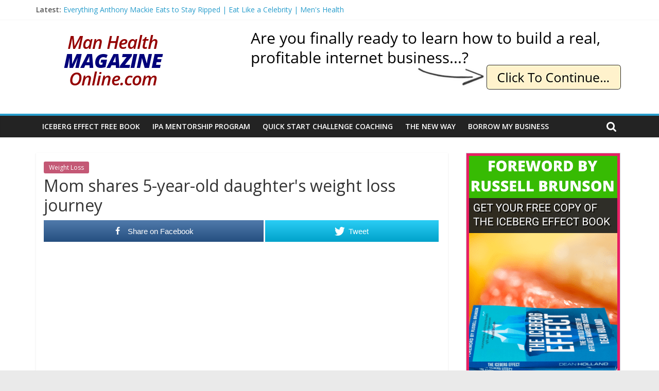

--- FILE ---
content_type: text/html; charset=UTF-8
request_url: https://man-health-magazine-online.com/weight-loss/mom-shares-5-year-old-daughters-weight-loss-journey/
body_size: 14904
content:
<!DOCTYPE html>
<html lang="en-US">
<head>
<meta charset="UTF-8" />
<meta name="viewport" content="width=device-width, initial-scale=1">
<link rel="profile" href="http://gmpg.org/xfn/11" />
<title>Mom shares 5-year-old daughter&#039;s weight loss journey &#8211; Man-Health-Magazine-Online.com</title>
<meta name='robots' content='max-image-preview:large' />
<style>img:is([sizes="auto" i], [sizes^="auto," i]) { contain-intrinsic-size: 3000px 1500px }</style>
<!-- Open Graph Meta Tags generated by MashShare 4.0.47 - https://mashshare.net -->
<meta property="og:type" content="article" /> 
<meta property="og:title" content="Mom shares 5-year-old daughter's weight loss journey" />
<meta property="og:description" content="Marla Frazer is sharing how she helped her 5-year-old daughter improve her health and lower her weight. Dr. Allen Browne a pediatric weight management physician explains even for children obesity is a chronic, insurable disease" />
<meta property="og:image" content="https://man-health-magazine-online.com/wp-content/uploads/2020/07/Mom-shares-5-year-old-daughter39s-weight-loss-journey.jpg" />
<meta property="og:url" content="https://man-health-magazine-online.com/weight-loss/mom-shares-5-year-old-daughters-weight-loss-journey/" />
<meta property="og:site_name" content="Man-Health-Magazine-Online.com" />
<meta property="article:publisher" content="https://www.facebook.com/nathanpraed" />
<meta property="article:published_time" content="2020-07-01T11:45:13+01:00" />
<meta property="article:modified_time" content="2020-07-01T11:45:13+01:00" />
<meta property="og:updated_time" content="2020-07-01T11:45:13+01:00" />
<!-- Open Graph Meta Tags generated by MashShare 4.0.47 - https://www.mashshare.net -->
<!-- Twitter Card generated by MashShare 4.0.47 - https://www.mashshare.net -->
<meta property="og:image:width" content="480" />
<meta property="og:image:height" content="360" />
<meta name="twitter:card" content="summary_large_image">
<meta name="twitter:title" content="Mom shares 5-year-old daughter's weight loss journey">
<meta name="twitter:description" content="Marla Frazer is sharing how she helped her 5-year-old daughter improve her health and lower her weight. Dr. Allen Browne a pediatric weight management physician explains even for children obesity is a chronic, insurable disease">
<meta name="twitter:image" content="https://man-health-magazine-online.com/wp-content/uploads/2020/07/Mom-shares-5-year-old-daughter39s-weight-loss-journey.jpg">
<meta name="twitter:site" content="@nathanpraed">
<meta name="twitter:creator" content="@nathanpraed">
<!-- Twitter Card generated by MashShare 4.0.47 - https://www.mashshare.net -->
<link rel='dns-prefetch' href='//fonts.googleapis.com' />
<link rel="alternate" type="application/rss+xml" title="Man-Health-Magazine-Online.com &raquo; Feed" href="https://man-health-magazine-online.com/feed/" />
<link rel="alternate" type="application/rss+xml" title="Man-Health-Magazine-Online.com &raquo; Comments Feed" href="https://man-health-magazine-online.com/comments/feed/" />
<!-- man-health-magazine-online.com is managing ads with Advanced Ads 2.0.11 – https://wpadvancedads.com/ --><script data-wpfc-render="false" id="healt-ready">
window.advanced_ads_ready=function(e,a){a=a||"complete";var d=function(e){return"interactive"===a?"loading"!==e:"complete"===e};d(document.readyState)?e():document.addEventListener("readystatechange",(function(a){d(a.target.readyState)&&e()}),{once:"interactive"===a})},window.advanced_ads_ready_queue=window.advanced_ads_ready_queue||[];		</script>
<!-- <link rel='stylesheet' id='wp-block-library-css' href='https://man-health-magazine-online.com/wp-includes/css/dist/block-library/style.min.css?ver=6.8.2' type='text/css' media='all' /> -->
<link rel="stylesheet" type="text/css" href="//man-health-magazine-online.com/wp-content/cache/wpfc-minified/q5o3iyh9/fqqjc.css" media="all"/>
<style id='wp-block-library-theme-inline-css' type='text/css'>
.wp-block-audio :where(figcaption){color:#555;font-size:13px;text-align:center}.is-dark-theme .wp-block-audio :where(figcaption){color:#ffffffa6}.wp-block-audio{margin:0 0 1em}.wp-block-code{border:1px solid #ccc;border-radius:4px;font-family:Menlo,Consolas,monaco,monospace;padding:.8em 1em}.wp-block-embed :where(figcaption){color:#555;font-size:13px;text-align:center}.is-dark-theme .wp-block-embed :where(figcaption){color:#ffffffa6}.wp-block-embed{margin:0 0 1em}.blocks-gallery-caption{color:#555;font-size:13px;text-align:center}.is-dark-theme .blocks-gallery-caption{color:#ffffffa6}:root :where(.wp-block-image figcaption){color:#555;font-size:13px;text-align:center}.is-dark-theme :root :where(.wp-block-image figcaption){color:#ffffffa6}.wp-block-image{margin:0 0 1em}.wp-block-pullquote{border-bottom:4px solid;border-top:4px solid;color:currentColor;margin-bottom:1.75em}.wp-block-pullquote cite,.wp-block-pullquote footer,.wp-block-pullquote__citation{color:currentColor;font-size:.8125em;font-style:normal;text-transform:uppercase}.wp-block-quote{border-left:.25em solid;margin:0 0 1.75em;padding-left:1em}.wp-block-quote cite,.wp-block-quote footer{color:currentColor;font-size:.8125em;font-style:normal;position:relative}.wp-block-quote:where(.has-text-align-right){border-left:none;border-right:.25em solid;padding-left:0;padding-right:1em}.wp-block-quote:where(.has-text-align-center){border:none;padding-left:0}.wp-block-quote.is-large,.wp-block-quote.is-style-large,.wp-block-quote:where(.is-style-plain){border:none}.wp-block-search .wp-block-search__label{font-weight:700}.wp-block-search__button{border:1px solid #ccc;padding:.375em .625em}:where(.wp-block-group.has-background){padding:1.25em 2.375em}.wp-block-separator.has-css-opacity{opacity:.4}.wp-block-separator{border:none;border-bottom:2px solid;margin-left:auto;margin-right:auto}.wp-block-separator.has-alpha-channel-opacity{opacity:1}.wp-block-separator:not(.is-style-wide):not(.is-style-dots){width:100px}.wp-block-separator.has-background:not(.is-style-dots){border-bottom:none;height:1px}.wp-block-separator.has-background:not(.is-style-wide):not(.is-style-dots){height:2px}.wp-block-table{margin:0 0 1em}.wp-block-table td,.wp-block-table th{word-break:normal}.wp-block-table :where(figcaption){color:#555;font-size:13px;text-align:center}.is-dark-theme .wp-block-table :where(figcaption){color:#ffffffa6}.wp-block-video :where(figcaption){color:#555;font-size:13px;text-align:center}.is-dark-theme .wp-block-video :where(figcaption){color:#ffffffa6}.wp-block-video{margin:0 0 1em}:root :where(.wp-block-template-part.has-background){margin-bottom:0;margin-top:0;padding:1.25em 2.375em}
</style>
<style id='classic-theme-styles-inline-css' type='text/css'>
/*! This file is auto-generated */
.wp-block-button__link{color:#fff;background-color:#32373c;border-radius:9999px;box-shadow:none;text-decoration:none;padding:calc(.667em + 2px) calc(1.333em + 2px);font-size:1.125em}.wp-block-file__button{background:#32373c;color:#fff;text-decoration:none}
</style>
<style id='global-styles-inline-css' type='text/css'>
:root{--wp--preset--aspect-ratio--square: 1;--wp--preset--aspect-ratio--4-3: 4/3;--wp--preset--aspect-ratio--3-4: 3/4;--wp--preset--aspect-ratio--3-2: 3/2;--wp--preset--aspect-ratio--2-3: 2/3;--wp--preset--aspect-ratio--16-9: 16/9;--wp--preset--aspect-ratio--9-16: 9/16;--wp--preset--color--black: #000000;--wp--preset--color--cyan-bluish-gray: #abb8c3;--wp--preset--color--white: #ffffff;--wp--preset--color--pale-pink: #f78da7;--wp--preset--color--vivid-red: #cf2e2e;--wp--preset--color--luminous-vivid-orange: #ff6900;--wp--preset--color--luminous-vivid-amber: #fcb900;--wp--preset--color--light-green-cyan: #7bdcb5;--wp--preset--color--vivid-green-cyan: #00d084;--wp--preset--color--pale-cyan-blue: #8ed1fc;--wp--preset--color--vivid-cyan-blue: #0693e3;--wp--preset--color--vivid-purple: #9b51e0;--wp--preset--gradient--vivid-cyan-blue-to-vivid-purple: linear-gradient(135deg,rgba(6,147,227,1) 0%,rgb(155,81,224) 100%);--wp--preset--gradient--light-green-cyan-to-vivid-green-cyan: linear-gradient(135deg,rgb(122,220,180) 0%,rgb(0,208,130) 100%);--wp--preset--gradient--luminous-vivid-amber-to-luminous-vivid-orange: linear-gradient(135deg,rgba(252,185,0,1) 0%,rgba(255,105,0,1) 100%);--wp--preset--gradient--luminous-vivid-orange-to-vivid-red: linear-gradient(135deg,rgba(255,105,0,1) 0%,rgb(207,46,46) 100%);--wp--preset--gradient--very-light-gray-to-cyan-bluish-gray: linear-gradient(135deg,rgb(238,238,238) 0%,rgb(169,184,195) 100%);--wp--preset--gradient--cool-to-warm-spectrum: linear-gradient(135deg,rgb(74,234,220) 0%,rgb(151,120,209) 20%,rgb(207,42,186) 40%,rgb(238,44,130) 60%,rgb(251,105,98) 80%,rgb(254,248,76) 100%);--wp--preset--gradient--blush-light-purple: linear-gradient(135deg,rgb(255,206,236) 0%,rgb(152,150,240) 100%);--wp--preset--gradient--blush-bordeaux: linear-gradient(135deg,rgb(254,205,165) 0%,rgb(254,45,45) 50%,rgb(107,0,62) 100%);--wp--preset--gradient--luminous-dusk: linear-gradient(135deg,rgb(255,203,112) 0%,rgb(199,81,192) 50%,rgb(65,88,208) 100%);--wp--preset--gradient--pale-ocean: linear-gradient(135deg,rgb(255,245,203) 0%,rgb(182,227,212) 50%,rgb(51,167,181) 100%);--wp--preset--gradient--electric-grass: linear-gradient(135deg,rgb(202,248,128) 0%,rgb(113,206,126) 100%);--wp--preset--gradient--midnight: linear-gradient(135deg,rgb(2,3,129) 0%,rgb(40,116,252) 100%);--wp--preset--font-size--small: 13px;--wp--preset--font-size--medium: 20px;--wp--preset--font-size--large: 36px;--wp--preset--font-size--x-large: 42px;--wp--preset--spacing--20: 0.44rem;--wp--preset--spacing--30: 0.67rem;--wp--preset--spacing--40: 1rem;--wp--preset--spacing--50: 1.5rem;--wp--preset--spacing--60: 2.25rem;--wp--preset--spacing--70: 3.38rem;--wp--preset--spacing--80: 5.06rem;--wp--preset--shadow--natural: 6px 6px 9px rgba(0, 0, 0, 0.2);--wp--preset--shadow--deep: 12px 12px 50px rgba(0, 0, 0, 0.4);--wp--preset--shadow--sharp: 6px 6px 0px rgba(0, 0, 0, 0.2);--wp--preset--shadow--outlined: 6px 6px 0px -3px rgba(255, 255, 255, 1), 6px 6px rgba(0, 0, 0, 1);--wp--preset--shadow--crisp: 6px 6px 0px rgba(0, 0, 0, 1);}:where(.is-layout-flex){gap: 0.5em;}:where(.is-layout-grid){gap: 0.5em;}body .is-layout-flex{display: flex;}.is-layout-flex{flex-wrap: wrap;align-items: center;}.is-layout-flex > :is(*, div){margin: 0;}body .is-layout-grid{display: grid;}.is-layout-grid > :is(*, div){margin: 0;}:where(.wp-block-columns.is-layout-flex){gap: 2em;}:where(.wp-block-columns.is-layout-grid){gap: 2em;}:where(.wp-block-post-template.is-layout-flex){gap: 1.25em;}:where(.wp-block-post-template.is-layout-grid){gap: 1.25em;}.has-black-color{color: var(--wp--preset--color--black) !important;}.has-cyan-bluish-gray-color{color: var(--wp--preset--color--cyan-bluish-gray) !important;}.has-white-color{color: var(--wp--preset--color--white) !important;}.has-pale-pink-color{color: var(--wp--preset--color--pale-pink) !important;}.has-vivid-red-color{color: var(--wp--preset--color--vivid-red) !important;}.has-luminous-vivid-orange-color{color: var(--wp--preset--color--luminous-vivid-orange) !important;}.has-luminous-vivid-amber-color{color: var(--wp--preset--color--luminous-vivid-amber) !important;}.has-light-green-cyan-color{color: var(--wp--preset--color--light-green-cyan) !important;}.has-vivid-green-cyan-color{color: var(--wp--preset--color--vivid-green-cyan) !important;}.has-pale-cyan-blue-color{color: var(--wp--preset--color--pale-cyan-blue) !important;}.has-vivid-cyan-blue-color{color: var(--wp--preset--color--vivid-cyan-blue) !important;}.has-vivid-purple-color{color: var(--wp--preset--color--vivid-purple) !important;}.has-black-background-color{background-color: var(--wp--preset--color--black) !important;}.has-cyan-bluish-gray-background-color{background-color: var(--wp--preset--color--cyan-bluish-gray) !important;}.has-white-background-color{background-color: var(--wp--preset--color--white) !important;}.has-pale-pink-background-color{background-color: var(--wp--preset--color--pale-pink) !important;}.has-vivid-red-background-color{background-color: var(--wp--preset--color--vivid-red) !important;}.has-luminous-vivid-orange-background-color{background-color: var(--wp--preset--color--luminous-vivid-orange) !important;}.has-luminous-vivid-amber-background-color{background-color: var(--wp--preset--color--luminous-vivid-amber) !important;}.has-light-green-cyan-background-color{background-color: var(--wp--preset--color--light-green-cyan) !important;}.has-vivid-green-cyan-background-color{background-color: var(--wp--preset--color--vivid-green-cyan) !important;}.has-pale-cyan-blue-background-color{background-color: var(--wp--preset--color--pale-cyan-blue) !important;}.has-vivid-cyan-blue-background-color{background-color: var(--wp--preset--color--vivid-cyan-blue) !important;}.has-vivid-purple-background-color{background-color: var(--wp--preset--color--vivid-purple) !important;}.has-black-border-color{border-color: var(--wp--preset--color--black) !important;}.has-cyan-bluish-gray-border-color{border-color: var(--wp--preset--color--cyan-bluish-gray) !important;}.has-white-border-color{border-color: var(--wp--preset--color--white) !important;}.has-pale-pink-border-color{border-color: var(--wp--preset--color--pale-pink) !important;}.has-vivid-red-border-color{border-color: var(--wp--preset--color--vivid-red) !important;}.has-luminous-vivid-orange-border-color{border-color: var(--wp--preset--color--luminous-vivid-orange) !important;}.has-luminous-vivid-amber-border-color{border-color: var(--wp--preset--color--luminous-vivid-amber) !important;}.has-light-green-cyan-border-color{border-color: var(--wp--preset--color--light-green-cyan) !important;}.has-vivid-green-cyan-border-color{border-color: var(--wp--preset--color--vivid-green-cyan) !important;}.has-pale-cyan-blue-border-color{border-color: var(--wp--preset--color--pale-cyan-blue) !important;}.has-vivid-cyan-blue-border-color{border-color: var(--wp--preset--color--vivid-cyan-blue) !important;}.has-vivid-purple-border-color{border-color: var(--wp--preset--color--vivid-purple) !important;}.has-vivid-cyan-blue-to-vivid-purple-gradient-background{background: var(--wp--preset--gradient--vivid-cyan-blue-to-vivid-purple) !important;}.has-light-green-cyan-to-vivid-green-cyan-gradient-background{background: var(--wp--preset--gradient--light-green-cyan-to-vivid-green-cyan) !important;}.has-luminous-vivid-amber-to-luminous-vivid-orange-gradient-background{background: var(--wp--preset--gradient--luminous-vivid-amber-to-luminous-vivid-orange) !important;}.has-luminous-vivid-orange-to-vivid-red-gradient-background{background: var(--wp--preset--gradient--luminous-vivid-orange-to-vivid-red) !important;}.has-very-light-gray-to-cyan-bluish-gray-gradient-background{background: var(--wp--preset--gradient--very-light-gray-to-cyan-bluish-gray) !important;}.has-cool-to-warm-spectrum-gradient-background{background: var(--wp--preset--gradient--cool-to-warm-spectrum) !important;}.has-blush-light-purple-gradient-background{background: var(--wp--preset--gradient--blush-light-purple) !important;}.has-blush-bordeaux-gradient-background{background: var(--wp--preset--gradient--blush-bordeaux) !important;}.has-luminous-dusk-gradient-background{background: var(--wp--preset--gradient--luminous-dusk) !important;}.has-pale-ocean-gradient-background{background: var(--wp--preset--gradient--pale-ocean) !important;}.has-electric-grass-gradient-background{background: var(--wp--preset--gradient--electric-grass) !important;}.has-midnight-gradient-background{background: var(--wp--preset--gradient--midnight) !important;}.has-small-font-size{font-size: var(--wp--preset--font-size--small) !important;}.has-medium-font-size{font-size: var(--wp--preset--font-size--medium) !important;}.has-large-font-size{font-size: var(--wp--preset--font-size--large) !important;}.has-x-large-font-size{font-size: var(--wp--preset--font-size--x-large) !important;}
:where(.wp-block-post-template.is-layout-flex){gap: 1.25em;}:where(.wp-block-post-template.is-layout-grid){gap: 1.25em;}
:where(.wp-block-columns.is-layout-flex){gap: 2em;}:where(.wp-block-columns.is-layout-grid){gap: 2em;}
:root :where(.wp-block-pullquote){font-size: 1.5em;line-height: 1.6;}
</style>
<!-- <link rel='stylesheet' id='mashsb-styles-css' href='https://man-health-magazine-online.com/wp-content/plugins/mashsharer/assets/css/mashsb.min.css?ver=4.0.47' type='text/css' media='all' /> -->
<link rel="stylesheet" type="text/css" href="//man-health-magazine-online.com/wp-content/cache/wpfc-minified/8xuzjar8/fqqjc.css" media="all"/>
<style id='mashsb-styles-inline-css' type='text/css'>
.mashsb-count {color:#cccccc;}.mashsb-buttons a {
background-image: -webkit-linear-gradient(bottom,rgba(0, 0, 0, 0.17) 0%,rgba(255, 255, 255, 0.17) 100%);
background-image: -moz-linear-gradient(bottom,rgba(0, 0, 0, 0.17) 0%,rgba(255, 255, 255, 0.17) 100%);
background-image: linear-gradient(bottom,rgba(0,0,0,.17) 0%,rgba(255,255,255,.17) 100%);}@media only screen and (min-width:568px){.mashsb-buttons a {min-width: 177px;}}
</style>
<!-- <link rel='stylesheet' id='colormag_style-css' href='https://man-health-magazine-online.com/wp-content/themes/colormag/style.css?ver=2.0.8' type='text/css' media='all' /> -->
<!-- <link rel='stylesheet' id='colormag-fontawesome-css' href='https://man-health-magazine-online.com/wp-content/themes/colormag/fontawesome/css/font-awesome.min.css?ver=2.0.8' type='text/css' media='all' /> -->
<link rel="stylesheet" type="text/css" href="//man-health-magazine-online.com/wp-content/cache/wpfc-minified/kz7c4hlv/fqqjc.css" media="all"/>
<link rel='stylesheet' id='colormag_googlefonts-css' href='//fonts.googleapis.com/css?family=Open+Sans%3A400%2C600&#038;ver=2.0.8' type='text/css' media='all' />
<!-- <link rel='stylesheet' id='__EPYT__style-css' href='https://man-health-magazine-online.com/wp-content/plugins/youtube-embed-plus/styles/ytprefs.min.css?ver=14.2.3' type='text/css' media='all' /> -->
<link rel="stylesheet" type="text/css" href="//man-health-magazine-online.com/wp-content/cache/wpfc-minified/nm5olra/fqqjc.css" media="all"/>
<style id='__EPYT__style-inline-css' type='text/css'>
.epyt-gallery-thumb {
width: 33.333%;
}
</style>
<script src='//man-health-magazine-online.com/wp-content/cache/wpfc-minified/7nxxksmx/fqqjc.js' type="text/javascript"></script>
<!-- <script type="text/javascript" src="https://man-health-magazine-online.com/wp-includes/js/jquery/jquery.min.js?ver=3.7.1" id="jquery-core-js"></script> -->
<!-- <script type="text/javascript" src="https://man-health-magazine-online.com/wp-includes/js/jquery/jquery-migrate.min.js?ver=3.4.1" id="jquery-migrate-js"></script> -->
<script type="text/javascript" id="mashsb-js-extra">
/* <![CDATA[ */
var mashsb = {"shares":"0","round_shares":"1","animate_shares":"0","dynamic_buttons":"0","share_url":"https:\/\/man-health-magazine-online.com\/weight-loss\/mom-shares-5-year-old-daughters-weight-loss-journey\/","title":"Mom+shares+5-year-old+daughter%26%23039%3Bs+weight+loss+journey","image":"https:\/\/man-health-magazine-online.com\/wp-content\/uploads\/2020\/07\/Mom-shares-5-year-old-daughter39s-weight-loss-journey.jpg","desc":"Marla Frazer is sharing how she helped her 5-year-old daughter improve her health and lower her weight. Dr. Allen Browne a pediatric weight management physician explains even for children obesity is a chronic, insurable disease \u2026","hashtag":"@nathanpraed","subscribe":"content","subscribe_url":"","activestatus":"1","singular":"1","twitter_popup":"1","refresh":"0","nonce":"7cb4568d7c","postid":"914102","servertime":"1756992564","ajaxurl":"https:\/\/man-health-magazine-online.com\/wp-admin\/admin-ajax.php"};
/* ]]> */
</script>
<script src='//man-health-magazine-online.com/wp-content/cache/wpfc-minified/kzaq8k8v/fqqjc.js' type="text/javascript"></script>
<!-- <script type="text/javascript" src="https://man-health-magazine-online.com/wp-content/plugins/mashsharer/assets/js/mashsb.min.js?ver=4.0.47" id="mashsb-js"></script> -->
<!--[if lte IE 8]>
<script type="text/javascript" src="https://man-health-magazine-online.com/wp-content/themes/colormag/js/html5shiv.min.js?ver=2.0.8" id="html5-js"></script>
<![endif]-->
<script type="text/javascript" id="__ytprefs__-js-extra">
/* <![CDATA[ */
var _EPYT_ = {"ajaxurl":"https:\/\/man-health-magazine-online.com\/wp-admin\/admin-ajax.php","security":"92e9161d66","gallery_scrolloffset":"20","eppathtoscripts":"https:\/\/man-health-magazine-online.com\/wp-content\/plugins\/youtube-embed-plus\/scripts\/","eppath":"https:\/\/man-health-magazine-online.com\/wp-content\/plugins\/youtube-embed-plus\/","epresponsiveselector":"[\"iframe.__youtube_prefs__\",\"iframe[src*='youtube.com']\",\"iframe[src*='youtube-nocookie.com']\",\"iframe[data-ep-src*='youtube.com']\",\"iframe[data-ep-src*='youtube-nocookie.com']\",\"iframe[data-ep-gallerysrc*='youtube.com']\"]","epdovol":"1","version":"14.2.3","evselector":"iframe.__youtube_prefs__[src], iframe[src*=\"youtube.com\/embed\/\"], iframe[src*=\"youtube-nocookie.com\/embed\/\"]","ajax_compat":"","maxres_facade":"eager","ytapi_load":"light","pause_others":"","stopMobileBuffer":"1","facade_mode":"","not_live_on_channel":""};
/* ]]> */
</script>
<script src='//man-health-magazine-online.com/wp-content/cache/wpfc-minified/q9t6dqca/fqqjc.js' type="text/javascript"></script>
<!-- <script type="text/javascript" src="https://man-health-magazine-online.com/wp-content/plugins/youtube-embed-plus/scripts/ytprefs.min.js?ver=14.2.3" id="__ytprefs__-js"></script> -->
<link rel="https://api.w.org/" href="https://man-health-magazine-online.com/wp-json/" /><link rel="alternate" title="JSON" type="application/json" href="https://man-health-magazine-online.com/wp-json/wp/v2/posts/914102" /><link rel="EditURI" type="application/rsd+xml" title="RSD" href="https://man-health-magazine-online.com/xmlrpc.php?rsd" />
<meta name="generator" content="WordPress 6.8.2" />
<link rel="canonical" href="https://man-health-magazine-online.com/weight-loss/mom-shares-5-year-old-daughters-weight-loss-journey/" />
<link rel='shortlink' href='https://man-health-magazine-online.com/?p=914102' />
<link rel="alternate" title="oEmbed (JSON)" type="application/json+oembed" href="https://man-health-magazine-online.com/wp-json/oembed/1.0/embed?url=https%3A%2F%2Fman-health-magazine-online.com%2Fweight-loss%2Fmom-shares-5-year-old-daughters-weight-loss-journey%2F" />
<link rel="alternate" title="oEmbed (XML)" type="text/xml+oembed" href="https://man-health-magazine-online.com/wp-json/oembed/1.0/embed?url=https%3A%2F%2Fman-health-magazine-online.com%2Fweight-loss%2Fmom-shares-5-year-old-daughters-weight-loss-journey%2F&#038;format=xml" />
<meta name="google-site-verification" content="P2J_ndJfIw0_KzcZY5jmwExIXO25rgpS9LbVosjsXJ4" />
<meta name="msvalidate.01" content="BE6916271A0A41C8DB78570DAF51694E" />
<meta name="p:domain_verify" content="90737ca9d7163a8b1c980530066ecb25"/>
<!-- Google Analytics Code -->
<script>
(function(i,s,o,g,r,a,m){i['GoogleAnalyticsObject']=r;i[r]=i[r]||function(){
(i[r].q=i[r].q||[]).push(arguments)},i[r].l=1*new Date();a=s.createElement(o),
m=s.getElementsByTagName(o)[0];a.async=1;a.src=g;m.parentNode.insertBefore(a,m)
})(window,document,'script','https://www.google-analytics.com/analytics.js','ga');
ga('create', 'UA-1445344-8', 'auto');
ga('send', 'pageview');
</script>
<!-- End Google Analytics Code -->			<link rel="preload" href="https://man-health-magazine-online.com/wp-content/plugins/wordpress-popup/assets/hustle-ui/fonts/hustle-icons-font.woff2" as="font" type="font/woff2" crossorigin>
<!-- Analytics by WP Statistics - https://wp-statistics.com -->
<style id="hustle-module-1-0-styles" class="hustle-module-styles hustle-module-styles-1">.hustle-ui.module_id_1 .hustle-popup-content {max-width: 800px;} .hustle-ui.module_id_1  {padding-right: 10px;padding-left: 10px;}.hustle-ui.module_id_1  .hustle-popup-content .hustle-info,.hustle-ui.module_id_1  .hustle-popup-content .hustle-optin {padding-top: 10px;padding-bottom: 10px;} .hustle-ui.module_id_1 .hustle-layout {margin: 0px 0px 0px 0px;padding: 0px 0px 0px 0px;border-width: 0px 0px 0px 0px;border-style: solid;border-radius: 0px 0px 0px 0px;overflow: hidden;} .hustle-ui.module_id_1 .hustle-layout .hustle-layout-header {padding: 20px 20px 20px 20px;border-width: 0px 0px 1px 0px;border-style: solid;border-radius: 0px 0px 0px 0px;} .hustle-ui.module_id_1 .hustle-layout .hustle-layout-content {padding: 0px 0px 0px 0px;border-width: 0px 0px 0px 0px;border-style: solid;border-radius: 0px 0px 0px 0px;}.hustle-ui.module_id_1 .hustle-main-wrapper {position: relative;padding:32px 0 0;} .hustle-ui.module_id_1 .hustle-layout .hustle-layout-footer {padding: 1px 20px 20px 20px;border-width: 0px 0px 0px 0px;border-style: solid;border-radius: 0px 0px 0px 0px;}  .hustle-ui.module_id_1 .hustle-layout .hustle-content {margin: 0px 0px 0px 0px;padding: 20px 20px 20px 20px;border-width: 0px 0px 0px 0px;border-style: solid;border-radius: 0px 0px 0px 0px;}.hustle-ui.module_id_1 .hustle-layout .hustle-content .hustle-content-wrap {padding: 20px 0 20px 0;} .hustle-ui.module_id_1 .hustle-layout .hustle-group-content {margin: 0px 0px 0px 0px;padding: 0px 0px 0px 0px;border-width: 0px 0px 0px 0px;border-style: solid;}.hustle-ui.module_id_1 .hustle-layout .hustle-group-content b,.hustle-ui.module_id_1 .hustle-layout .hustle-group-content strong {font-weight: bold;}.hustle-ui.module_id_1 .hustle-layout .hustle-group-content {font-size: 14px;line-height: 1.45em;font-family: Open Sans;}.hustle-ui.module_id_1 .hustle-layout .hustle-group-content p:not([class*="forminator-"]) {margin: 0 0 10px;font: normal 14px/1.45em Open Sans;font-style: normal;letter-spacing: 0px;text-transform: none;text-decoration: none;}.hustle-ui.module_id_1 .hustle-layout .hustle-group-content p:not([class*="forminator-"]):last-child {margin-bottom: 0;}@media screen and (min-width: 783px) {.hustle-ui:not(.hustle-size--small).module_id_1 .hustle-layout .hustle-group-content p:not([class*="forminator-"]) {margin: 0 0 10px;}.hustle-ui:not(.hustle-size--small).module_id_1 .hustle-layout .hustle-group-content p:not([class*="forminator-"]):last-child {margin-bottom: 0;}}.hustle-ui.module_id_1 .hustle-layout .hustle-group-content h1:not([class*="forminator-"]) {margin: 0 0 10px;font: 700 28px/1.4em Open Sans;font-style: normal;letter-spacing: 0px;text-transform: none;text-decoration: none;}.hustle-ui.module_id_1 .hustle-layout .hustle-group-content h1:not([class*="forminator-"]):last-child {margin-bottom: 0;}@media screen and (min-width: 783px) {.hustle-ui:not(.hustle-size--small).module_id_1 .hustle-layout .hustle-group-content h1:not([class*="forminator-"]) {margin: 0 0 10px;}.hustle-ui:not(.hustle-size--small).module_id_1 .hustle-layout .hustle-group-content h1:not([class*="forminator-"]):last-child {margin-bottom: 0;}}.hustle-ui.module_id_1 .hustle-layout .hustle-group-content h2:not([class*="forminator-"]) {margin: 0 0 10px;font-size: 22px;line-height: 1.4em;font-weight: 700;font-style: normal;letter-spacing: 0px;text-transform: none;text-decoration: none;}.hustle-ui.module_id_1 .hustle-layout .hustle-group-content h2:not([class*="forminator-"]):last-child {margin-bottom: 0;}@media screen and (min-width: 783px) {.hustle-ui:not(.hustle-size--small).module_id_1 .hustle-layout .hustle-group-content h2:not([class*="forminator-"]) {margin: 0 0 10px;}.hustle-ui:not(.hustle-size--small).module_id_1 .hustle-layout .hustle-group-content h2:not([class*="forminator-"]):last-child {margin-bottom: 0;}}.hustle-ui.module_id_1 .hustle-layout .hustle-group-content h3:not([class*="forminator-"]) {margin: 0 0 10px;font: 700 18px/1.4em Open Sans;font-style: normal;letter-spacing: 0px;text-transform: none;text-decoration: none;}.hustle-ui.module_id_1 .hustle-layout .hustle-group-content h3:not([class*="forminator-"]):last-child {margin-bottom: 0;}@media screen and (min-width: 783px) {.hustle-ui:not(.hustle-size--small).module_id_1 .hustle-layout .hustle-group-content h3:not([class*="forminator-"]) {margin: 0 0 10px;}.hustle-ui:not(.hustle-size--small).module_id_1 .hustle-layout .hustle-group-content h3:not([class*="forminator-"]):last-child {margin-bottom: 0;}}.hustle-ui.module_id_1 .hustle-layout .hustle-group-content h4:not([class*="forminator-"]) {margin: 0 0 10px;font: 700 16px/1.4em Open Sans;font-style: normal;letter-spacing: 0px;text-transform: none;text-decoration: none;}.hustle-ui.module_id_1 .hustle-layout .hustle-group-content h4:not([class*="forminator-"]):last-child {margin-bottom: 0;}@media screen and (min-width: 783px) {.hustle-ui:not(.hustle-size--small).module_id_1 .hustle-layout .hustle-group-content h4:not([class*="forminator-"]) {margin: 0 0 10px;}.hustle-ui:not(.hustle-size--small).module_id_1 .hustle-layout .hustle-group-content h4:not([class*="forminator-"]):last-child {margin-bottom: 0;}}.hustle-ui.module_id_1 .hustle-layout .hustle-group-content h5:not([class*="forminator-"]) {margin: 0 0 10px;font: 700 14px/1.4em Open Sans;font-style: normal;letter-spacing: 0px;text-transform: none;text-decoration: none;}.hustle-ui.module_id_1 .hustle-layout .hustle-group-content h5:not([class*="forminator-"]):last-child {margin-bottom: 0;}@media screen and (min-width: 783px) {.hustle-ui:not(.hustle-size--small).module_id_1 .hustle-layout .hustle-group-content h5:not([class*="forminator-"]) {margin: 0 0 10px;}.hustle-ui:not(.hustle-size--small).module_id_1 .hustle-layout .hustle-group-content h5:not([class*="forminator-"]):last-child {margin-bottom: 0;}}.hustle-ui.module_id_1 .hustle-layout .hustle-group-content h6:not([class*="forminator-"]) {margin: 0 0 10px;font: 700 12px/1.4em Open Sans;font-style: normal;letter-spacing: 0px;text-transform: uppercase;text-decoration: none;}.hustle-ui.module_id_1 .hustle-layout .hustle-group-content h6:not([class*="forminator-"]):last-child {margin-bottom: 0;}@media screen and (min-width: 783px) {.hustle-ui:not(.hustle-size--small).module_id_1 .hustle-layout .hustle-group-content h6:not([class*="forminator-"]) {margin: 0 0 10px;}.hustle-ui:not(.hustle-size--small).module_id_1 .hustle-layout .hustle-group-content h6:not([class*="forminator-"]):last-child {margin-bottom: 0;}}.hustle-ui.module_id_1 .hustle-layout .hustle-group-content ol:not([class*="forminator-"]),.hustle-ui.module_id_1 .hustle-layout .hustle-group-content ul:not([class*="forminator-"]) {margin: 0 0 10px;}.hustle-ui.module_id_1 .hustle-layout .hustle-group-content ol:not([class*="forminator-"]):last-child,.hustle-ui.module_id_1 .hustle-layout .hustle-group-content ul:not([class*="forminator-"]):last-child {margin-bottom: 0;}.hustle-ui.module_id_1 .hustle-layout .hustle-group-content li:not([class*="forminator-"]) {margin: 0 0 5px;font: normal 14px/1.45em Open Sans;font-style: normal;letter-spacing: 0px;text-transform: none;text-decoration: none;}.hustle-ui.module_id_1 .hustle-layout .hustle-group-content li:not([class*="forminator-"]):last-child {margin-bottom: 0;}@media screen and (min-width: 783px) {.hustle-ui.module_id_1 .hustle-layout .hustle-group-content ol:not([class*="forminator-"]),.hustle-ui.module_id_1 .hustle-layout .hustle-group-content ul:not([class*="forminator-"]) {margin: 0 0 20px;}.hustle-ui.module_id_1 .hustle-layout .hustle-group-content ol:not([class*="forminator-"]):last-child,.hustle-ui.module_id_1 .hustle-layout .hustle-group-content ul:not([class*="forminator-"]):last-child {margin: 0;}}@media screen and (min-width: 783px) {.hustle-ui:not(.hustle-size--small).module_id_1 .hustle-layout .hustle-group-content li:not([class*="forminator-"]) {margin: 0 0 5px;}.hustle-ui:not(.hustle-size--small).module_id_1 .hustle-layout .hustle-group-content li:not([class*="forminator-"]):last-child {margin-bottom: 0;}}.hustle-ui.module_id_1 .hustle-layout .hustle-group-content blockquote {margin-right: 0;margin-left: 0;}.hustle-ui.module_id_1 .hustle-popup-mask {background-color: rgba(51,51,51,0.37);} .hustle-ui.module_id_1 .hustle-layout .hustle-group-content blockquote {border-left-color: #38C5B5;}</style><link rel="icon" href="https://man-health-magazine-online.com/wp-content/uploads/2019/07/Man-Health-Magazine-Icon-100x100.png" sizes="32x32" />
<link rel="icon" href="https://man-health-magazine-online.com/wp-content/uploads/2019/07/Man-Health-Magazine-Icon-250x250.png" sizes="192x192" />
<link rel="apple-touch-icon" href="https://man-health-magazine-online.com/wp-content/uploads/2019/07/Man-Health-Magazine-Icon-250x250.png" />
<meta name="msapplication-TileImage" content="https://man-health-magazine-online.com/wp-content/uploads/2019/07/Man-Health-Magazine-Icon.png" />
<style type="text/css" id="wp-custom-css">
.colormag_entry_meta {display:none !important;}
.below-entry-meta {display:none !important;}
.below-entry.text {display:none !important;}
.more-link {display:none !important;}
.comments-area {display:none !important;}
.aoa_wrap {
z-index: 100;
}
h2 {
font-size: 26px;
line-height: 1.2;
font-weight: normal;
}
h3 {
font-size: 22px;
line-height: 1.2;
font-weight: normal;
}
p {
font-size: 16px;
}
.entry-content li {
line-height: 1.6;
}
.copyright {display:none}
</style>
</head>
<body class="wp-singular post-template-default single single-post postid-914102 single-format-standard custom-background wp-custom-logo wp-embed-responsive wp-theme-colormag right-sidebar wide better-responsive-menu">
<div id="page" class="hfeed site">
<a class="skip-link screen-reader-text" href="#main">Skip to content</a>
<header id="masthead" class="site-header clearfix ">
<div id="header-text-nav-container" class="clearfix">
<div class="news-bar">
<div class="inner-wrap clearfix">
<div class="breaking-news">
<strong class="breaking-news-latest">Latest:</strong>
<ul class="newsticker">
<li>
<a href="https://man-health-magazine-online.com/mens-health/everything-anthony-mackie-eats-to-stay-ripped-eat-like-a-celebrity-mens-health/" title="Everything Anthony Mackie Eats to Stay Ripped | Eat Like a Celebrity | Men&#039;s Health">
Everything Anthony Mackie Eats to Stay Ripped | Eat Like a Celebrity | Men&#39;s Health						</a>
</li>
<li>
<a href="https://man-health-magazine-online.com/mens-health/how-to-style-white-pants-mens-summer-outfit-ideas/" title="How To Style White Pants | Men&#039;s Summer Outfit Ideas">
How To Style White Pants | Men&#39;s Summer Outfit Ideas						</a>
</li>
<li>
<a href="https://man-health-magazine-online.com/superfoods/trying-revive-superfoods-smoothies-9-days-in-a-row/" title="Trying Revive Superfoods Smoothies 9 days in a row!">
Trying Revive Superfoods Smoothies 9 days in a row!						</a>
</li>
<li>
<a href="https://man-health-magazine-online.com/health/healthy-mag-the-deficient-vegan-diet-wrecks-your-brain-wtf/" title="Healthy Mag: The Deficient Vegan Diet Wrecks Your Brain! WTF?!">
Healthy Mag: The Deficient Vegan Diet Wrecks Your Brain! WTF?!						</a>
</li>
<li>
<a href="https://man-health-magazine-online.com/bodybuilding/dennis-james-get-in-the-shape-bodybuilding-motivation-2021/" title="DENNIS JAMES &#8211; GET IN THE SHAPE &#8211; Bodybuilding Motivation 2021">
DENNIS JAMES &#8211; GET IN THE SHAPE &#8211; Bodybuilding Motivation 2021						</a>
</li>
</ul>
</div>
</div>
</div>
<div class="inner-wrap">
<div id="header-text-nav-wrap" class="clearfix">
<div id="header-left-section">
<div id="header-logo-image">
<a href="https://man-health-magazine-online.com/" class="custom-logo-link" rel="home"><img width="300" height="120" src="https://man-health-magazine-online.com/wp-content/uploads/2019/07/cropped-Man-Health-Magazine-Online-Logo.png" class="custom-logo" alt="Man-Health-Magazine-Online.com" decoding="async" srcset="https://man-health-magazine-online.com/wp-content/uploads/2019/07/cropped-Man-Health-Magazine-Online-Logo.png 300w, https://man-health-magazine-online.com/wp-content/uploads/2019/07/cropped-Man-Health-Magazine-Online-Logo-250x100.png 250w" sizes="(max-width: 300px) 100vw, 300px" /></a>						</div><!-- #header-logo-image -->
<div id="header-text" class="screen-reader-text">
<h3 id="site-title">
<a href="https://man-health-magazine-online.com/" title="Man-Health-Magazine-Online.com" rel="home">Man-Health-Magazine-Online.com</a>
</h3>
<p id="site-description">
Men&#039;s Health Magazine Online with Health and Fitness Tips, Advice and Reviews							</p><!-- #site-description -->
</div><!-- #header-text -->
</div><!-- #header-left-section -->
<div id="header-right-section">
<div id="header-right-sidebar" class="clearfix">
<aside class="widget healt-widget clearfix"><div style="margin-left: auto;margin-right: auto;text-align: center;" id="healt-3773232897"><a href="https://man-health-magazine-online.com/iceberg" target="_blank" aria-label="IE Finally Ready"><img fetchpriority="high" decoding="async" src="https://man-health-magazine-online.com/wp-content/uploads/2020/01/IE-Finally-Ready-728x120-1.png" alt="IE Finally Ready"  width="728" height="120"  style="display: inline-block;" /></a></div></aside>						</div>
</div><!-- #header-right-section -->
</div><!-- #header-text-nav-wrap -->
</div><!-- .inner-wrap -->
<nav id="site-navigation" class="main-navigation clearfix" role="navigation">
<div class="inner-wrap clearfix">
<div class="search-random-icons-container">
<div class="top-search-wrap">
<i class="fa fa-search search-top"></i>
<div class="search-form-top">
<form action="https://man-health-magazine-online.com/" class="search-form searchform clearfix" method="get" role="search">
<div class="search-wrap">
<input type="search"
class="s field"
name="s"
value=""
placeholder="Search"
/>
<button class="search-icon" type="submit"></button>
</div>
</form><!-- .searchform -->
</div>
</div>
</div>
<p class="menu-toggle"></p>
<div class="menu-primary-container"><ul id="menu-primary" class="menu"><li id="menu-item-919652" class="menu-item menu-item-type-custom menu-item-object-custom menu-item-919652"><a href="https://man-health-magazine-online.com/freebook">Iceberg Effect Free Book</a></li>
<li id="menu-item-919653" class="menu-item menu-item-type-custom menu-item-object-custom menu-item-919653"><a href="https://man-health-magazine-online.com/mentorship">IPA Mentorship Program</a></li>
<li id="menu-item-919654" class="menu-item menu-item-type-custom menu-item-object-custom menu-item-919654"><a href="https://man-health-magazine-online.com/quickstart">Quick Start Challenge Coaching</a></li>
<li id="menu-item-919655" class="menu-item menu-item-type-custom menu-item-object-custom menu-item-919655"><a href="https://man-health-magazine-online.com/thenewway">The New Way</a></li>
<li id="menu-item-919656" class="menu-item menu-item-type-custom menu-item-object-custom menu-item-919656"><a href="https://man-health-magazine-online.com/borrow">Borrow My Business</a></li>
</ul></div>
</div>
</nav>
</div><!-- #header-text-nav-container -->
</header><!-- #masthead -->
<div id="main" class="clearfix">
<div class="inner-wrap clearfix">
<div id="primary">
<div id="content" class="clearfix">
<article id="post-914102" class="post-914102 post type-post status-publish format-standard has-post-thumbnail hentry category-weight-loss">
<div class="article-content clearfix">
<div class="above-entry-meta"><span class="cat-links"><a href="https://man-health-magazine-online.com/weight-loss/" style="background:#c45875" rel="category tag">Weight Loss</a>&nbsp;</span></div>
<header class="entry-header">
<h1 class="entry-title">
Mom shares 5-year-old daughter&#39;s weight loss journey			</h1>
</header>
<div class="below-entry-meta">
<span class="posted-on"><a href="https://man-health-magazine-online.com/weight-loss/mom-shares-5-year-old-daughters-weight-loss-journey/" title="11:45 am" rel="bookmark"><i class="fa fa-calendar-o"></i> <time class="entry-date published updated" datetime="2020-07-01T11:45:13+01:00">July 1, 2020</time></a></span>
<span class="byline">
<span class="author vcard">
<i class="fa fa-user"></i>
<a class="url fn n"
href="https://man-health-magazine-online.com/author/matt/"
title="Matt"
>
Matt					</a>
</span>
</span>
</div>
<div class="entry-content clearfix">
<aside class="mashsb-container mashsb-main mashsb-stretched"><div class="mashsb-box"><div class="mashsb-buttons"><a class="mashicon-facebook mash-large mash-center mashsb-noshadow" href="https://www.facebook.com/sharer.php?u=https%3A%2F%2Fman-health-magazine-online.com%2Fweight-loss%2Fmom-shares-5-year-old-daughters-weight-loss-journey%2F" target="_top" rel="nofollow"><span class="icon"></span><span class="text">Share&nbsp;on&nbsp;Facebook</span></a><a class="mashicon-twitter mash-large mash-center mashsb-noshadow" href="https://twitter.com/intent/tweet?text=Mom%20shares%205-year-old%20daughter%27s%20weight%20loss%20journey&amp;url=https://man-health-magazine-online.com/weight-loss/mom-shares-5-year-old-daughters-weight-loss-journey/&amp;via=nathanpraed" target="_top" rel="nofollow"><span class="icon"></span><span class="text">Tweet</span></a><div class="onoffswitch2 mash-large mashsb-noshadow" style="display:none"></div></div>
</div>
<div style="clear:both"></div><div class="mashsb-toggle-container"></div></aside>
<!-- Share buttons by mashshare.net - Version: 4.0.47--><p><figure class="wp-block-embed wp-block-embed-youtube is-type-video is-provider-youtube epyt-figure"><div class="wp-block-embed__wrapper"><div class="epyt-video-wrapper"><iframe  id="_ytid_49841"  width="800" height="450"  data-origwidth="800" data-origheight="450"  data-relstop="1" src="https://www.youtube.com/embed/WIuz7Xk9BdA?enablejsapi=1&autoplay=0&cc_load_policy=0&cc_lang_pref=&iv_load_policy=3&loop=0&rel=0&fs=1&playsinline=0&autohide=2&theme=dark&color=red&controls=1&" class="__youtube_prefs__  no-lazyload" title="YouTube player"  allow="fullscreen; accelerometer; autoplay; clipboard-write; encrypted-media; gyroscope; picture-in-picture" allowfullscreen data-no-lazy="1" data-skipgform_ajax_framebjll=""></iframe></div></div></figure><br />
Marla Frazer is sharing how she helped her 5-year-old daughter improve her health and lower her weight. Dr. Allen Browne a pediatric weight management physician explains even for children obesity is a chronic, insurable disease that needs to be managed.</p>
<div class="healt-after-content" id="healt-3102798060"><div style="margin-left: auto;margin-right: auto;text-align: center;" id="healt-1783303246"><a href="https://man-health-magazine-online.com/iceberg" target="_blank" aria-label="IE Brunson Trying"><img decoding="async" src="https://man-health-magazine-online.com/wp-content/uploads/2020/01/IE-Brunson-Trying-728x120-1.png" alt="IE Brunson Trying"  srcset="https://man-health-magazine-online.com/wp-content/uploads/2020/01/IE-Brunson-Trying-728x120-1.png 728w, https://man-health-magazine-online.com/wp-content/uploads/2020/01/IE-Brunson-Trying-728x120-1-250x41.png 250w" sizes="(max-width: 728px) 100vw, 728px" width="728" height="120"  style="display: inline-block;" /></a></div></div>		</div>
</div>
</article>
</div><!-- #content -->
<ul class="default-wp-page clearfix">
<li class="previous"><a href="https://man-health-magazine-online.com/superfoods/acai-banana-spinach-green-smoothie-superfood-smoothie/" rel="prev"><span class="meta-nav">&larr;</span> Acai Banana Spinach Green Smoothie (Superfood Smoothie)</a></li>
<li class="next"><a href="https://man-health-magazine-online.com/mens-health/darksoul-floral-mens-lifestyle-sneaker-trailer/" rel="next">Darksoul Floral Men&#39;s Lifestyle sneaker trailer. <span class="meta-nav">&rarr;</span></a></li>
</ul>
<div class="related-posts-wrapper">
<h4 class="related-posts-main-title">
<i class="fa fa-thumbs-up"></i><span>You May Also Like</span>
</h4>
<div class="related-posts clearfix">
<div class="single-related-posts">
<div class="related-posts-thumbnail">
<a href="https://man-health-magazine-online.com/weight-loss/kristins-weight-loss-journey-i-lost-122-pounds-bryan-bariatric-advantage/" title="Kristin’s Weight Loss Journey: I Lost 122 Pounds | Bryan Bariatric Advantage">
<img width="390" height="205" src="https://man-health-magazine-online.com/wp-content/uploads/2020/05/Kristin’s-Weight-Loss-Journey-I-Lost-122-Pounds-Bryan-390x205.jpg" class="attachment-colormag-featured-post-medium size-colormag-featured-post-medium wp-post-image" alt="Kristin’s Weight Loss Journey: I Lost 122 Pounds | Bryan Bariatric Advantage" decoding="async" loading="lazy" />							</a>
</div>
<div class="article-content">
<h3 class="entry-title">
<a href="https://man-health-magazine-online.com/weight-loss/kristins-weight-loss-journey-i-lost-122-pounds-bryan-bariatric-advantage/" rel="bookmark" title="Kristin’s Weight Loss Journey: I Lost 122 Pounds | Bryan Bariatric Advantage">
Kristin’s Weight Loss Journey: I Lost 122 Pounds | Bryan Bariatric Advantage							</a>
</h3><!--/.post-title-->
<div class="below-entry-meta">
<span class="posted-on"><a href="https://man-health-magazine-online.com/weight-loss/kristins-weight-loss-journey-i-lost-122-pounds-bryan-bariatric-advantage/" title="12:15 pm" rel="bookmark"><i class="fa fa-calendar-o"></i> <time class="entry-date published updated" datetime="2020-05-19T12:15:22+01:00">May 19, 2020</time></a></span>
<span class="byline">
<span class="author vcard">
<i class="fa fa-user"></i>
<a class="url fn n"
href="https://man-health-magazine-online.com/author/matt/"
title="Matt"
>
Matt					</a>
</span>
</span>
</div>					</div>
</div><!--/.related-->
<div class="single-related-posts">
<div class="related-posts-thumbnail">
<a href="https://man-health-magazine-online.com/weight-loss/lipotrin-carb-blocker-and-fat-absorber-3-bottle-pack-180-capsules/" title="Lipotrin Carb Blocker and Fat Absorber (3 Bottle Pack) 180 Capsules">
<img width="342" height="205" src="https://man-health-magazine-online.com/wp-content/uploads/2017/01/Lipotrin-Carb-Blocker-and-Fat-Absorber-3-Bottle-Pack-180-Capsules.jpg" class="attachment-colormag-featured-post-medium size-colormag-featured-post-medium wp-post-image" alt="" decoding="async" loading="lazy" srcset="https://man-health-magazine-online.com/wp-content/uploads/2017/01/Lipotrin-Carb-Blocker-and-Fat-Absorber-3-Bottle-Pack-180-Capsules.jpg 500w, https://man-health-magazine-online.com/wp-content/uploads/2017/01/Lipotrin-Carb-Blocker-and-Fat-Absorber-3-Bottle-Pack-180-Capsules-250x150.jpg 250w, https://man-health-magazine-online.com/wp-content/uploads/2017/01/Lipotrin-Carb-Blocker-and-Fat-Absorber-3-Bottle-Pack-180-Capsules-336x202.jpg 336w, https://man-health-magazine-online.com/wp-content/uploads/2017/01/Lipotrin-Carb-Blocker-and-Fat-Absorber-3-Bottle-Pack-180-Capsules-300x180.jpg 300w, https://man-health-magazine-online.com/wp-content/uploads/2017/01/Lipotrin-Carb-Blocker-and-Fat-Absorber-3-Bottle-Pack-180-Capsules-125x75.jpg 125w" sizes="auto, (max-width: 342px) 100vw, 342px" />							</a>
</div>
<div class="article-content">
<h3 class="entry-title">
<a href="https://man-health-magazine-online.com/weight-loss/lipotrin-carb-blocker-and-fat-absorber-3-bottle-pack-180-capsules/" rel="bookmark" title="Lipotrin Carb Blocker and Fat Absorber (3 Bottle Pack) 180 Capsules">
Lipotrin Carb Blocker and Fat Absorber (3 Bottle Pack) 180 Capsules							</a>
</h3><!--/.post-title-->
<div class="below-entry-meta">
<span class="posted-on"><a href="https://man-health-magazine-online.com/weight-loss/lipotrin-carb-blocker-and-fat-absorber-3-bottle-pack-180-capsules/" title="2:06 pm" rel="bookmark"><i class="fa fa-calendar-o"></i> <time class="entry-date published updated" datetime="2017-01-01T14:06:04+00:00">January 1, 2017</time></a></span>
<span class="byline">
<span class="author vcard">
<i class="fa fa-user"></i>
<a class="url fn n"
href="https://man-health-magazine-online.com/author/matt/"
title="Matt"
>
Matt					</a>
</span>
</span>
</div>					</div>
</div><!--/.related-->
<div class="single-related-posts">
<div class="related-posts-thumbnail">
<a href="https://man-health-magazine-online.com/weight-loss/how-i-lost-18lbs-of-muscle-in-6-months/" title="How I Lost 18lbs Of MUSCLE in 6 Months!">
<img width="364" height="205" src="https://man-health-magazine-online.com/wp-content/uploads/2019/07umlkt2tutwdwn1u-1562951693.jpg" class="attachment-colormag-featured-post-medium size-colormag-featured-post-medium wp-post-image" alt="" decoding="async" loading="lazy" srcset="https://man-health-magazine-online.com/wp-content/uploads/2019/07umlkt2tutwdwn1u-1562951693.jpg 480w, https://man-health-magazine-online.com/wp-content/uploads/2019/07umlkt2tutwdwn1u-1562951693-250x141.jpg 250w" sizes="auto, (max-width: 364px) 100vw, 364px" />							</a>
</div>
<div class="article-content">
<h3 class="entry-title">
<a href="https://man-health-magazine-online.com/weight-loss/how-i-lost-18lbs-of-muscle-in-6-months/" rel="bookmark" title="How I Lost 18lbs Of MUSCLE in 6 Months!">
How I Lost 18lbs Of MUSCLE in 6 Months!							</a>
</h3><!--/.post-title-->
<div class="below-entry-meta">
<span class="posted-on"><a href="https://man-health-magazine-online.com/weight-loss/how-i-lost-18lbs-of-muscle-in-6-months/" title="5:14 pm" rel="bookmark"><i class="fa fa-calendar-o"></i> <time class="entry-date published" datetime="2019-07-12T17:14:53+01:00">July 12, 2019</time><time class="updated" datetime="2019-09-15T03:09:18+01:00">September 15, 2019</time></a></span>
<span class="byline">
<span class="author vcard">
<i class="fa fa-user"></i>
<a class="url fn n"
href="https://man-health-magazine-online.com/author/matt/"
title="Matt"
>
Matt					</a>
</span>
</span>
</div>					</div>
</div><!--/.related-->
</div><!--/.post-related-->
</div>
</div><!-- #primary -->
<div id="secondary">
<aside class="widget healt-widget clearfix"><div style="margin-left: auto;margin-right: auto;text-align: center;" id="healt-831423670"><a href="https://man-health-magazine-online.com/iceberg" target="_blank" aria-label="The Iceberg Effect"><img src="https://man-health-magazine-online.com/wp-content/uploads/2020/11/The-Iceberg-Effect-Banners-006-300x600px-HalfPage.png" alt="The Iceberg Effect"  width="300" height="600"  style="display: inline-block;" /></a></div></aside><aside class="widget healt-widget clearfix"><div style="margin-left: auto;margin-right: auto;text-align: center;" id="healt-30525558"><a href="https://man-health-magazine-online.com/webinar" target="_blank" aria-label="The New Way To Build An Online Business"><img src="https://man-health-magazine-online.com/wp-content/uploads/2020/08/New-Way-Webinar-02-30-25.png" alt="The New Way To Build An Online Business"  width="300" height="250"  style="display: inline-block;" /></a></div></aside><aside id="search-2" class="widget widget_search clearfix"><h3 class="widget-title"><span>Search This Site</span></h3>
<form action="https://man-health-magazine-online.com/" class="search-form searchform clearfix" method="get" role="search">
<div class="search-wrap">
<input type="search"
class="s field"
name="s"
value=""
placeholder="Search"
/>
<button class="search-icon" type="submit"></button>
</div>
</form><!-- .searchform -->
</aside><aside class="widget healt-widget clearfix"><div style="margin-left: auto;margin-right: auto;text-align: center;" id="healt-557525613"><a href="https://man-health-magazine-online.com/iceberg" target="_blank" aria-label="The Iceberg Effect"><img src="https://man-health-magazine-online.com/wp-content/uploads/2020/01/The-Iceberg-Effect-300x250-1.png" alt="The Iceberg Effect"  width="300" height="250"  style="display: inline-block;" /></a></div></aside><aside id="categories-2" class="widget widget_categories clearfix"><h3 class="widget-title"><span>Categories</span></h3><form action="https://man-health-magazine-online.com" method="get"><label class="screen-reader-text" for="cat">Categories</label><select  name='cat' id='cat' class='postform'>
<option value='-1'>Select Category</option>
<option class="level-0" value="2">Acne</option>
<option class="level-0" value="77">Antioxidants</option>
<option class="level-0" value="23">Bad Breath Cures</option>
<option class="level-0" value="3">Bodybuilding</option>
<option class="level-1" value="4">&nbsp;&nbsp;&nbsp;Bodybuilding Exercises</option>
<option class="level-1" value="5">&nbsp;&nbsp;&nbsp;Bodybuilding Nutrition</option>
<option class="level-0" value="82">General Health</option>
<option class="level-0" value="6">Hair Loss</option>
<option class="level-1" value="7">&nbsp;&nbsp;&nbsp;Hair Loss Treatments</option>
<option class="level-0" value="9">Male Sexual Health</option>
<option class="level-1" value="10">&nbsp;&nbsp;&nbsp;Male Infertility</option>
<option class="level-1" value="11">&nbsp;&nbsp;&nbsp;Semen Health</option>
<option class="level-2" value="12">&nbsp;&nbsp;&nbsp;&nbsp;&nbsp;&nbsp;Volume Pills</option>
<option class="level-0" value="24">Men&#8217;s Health</option>
<option class="level-0" value="13">Stop Smoking</option>
<option class="level-1" value="14">&nbsp;&nbsp;&nbsp;Dangers of Smoking</option>
<option class="level-1" value="15">&nbsp;&nbsp;&nbsp;Quit Smoking Aids</option>
<option class="level-0" value="16">Stress Management</option>
<option class="level-1" value="78">&nbsp;&nbsp;&nbsp;Anxiety and Depression</option>
<option class="level-0" value="26">Superfoods</option>
<option class="level-0" value="22">Teeth Whitening</option>
<option class="level-0" value="1">Uncategorized</option>
<option class="level-0" value="17">Vitamins</option>
<option class="level-1" value="18">&nbsp;&nbsp;&nbsp;Vitamin B Complex</option>
<option class="level-1" value="19">&nbsp;&nbsp;&nbsp;Vitamin C</option>
<option class="level-0" value="20">Weight Loss</option>
</select>
</form><script type="text/javascript">
/* <![CDATA[ */
(function() {
var dropdown = document.getElementById( "cat" );
function onCatChange() {
if ( dropdown.options[ dropdown.selectedIndex ].value > 0 ) {
dropdown.parentNode.submit();
}
}
dropdown.onchange = onCatChange;
})();
/* ]]> */
</script>
</aside><aside id="archives-2" class="widget widget_archive clearfix"><h3 class="widget-title"><span>Archives</span></h3>		<label class="screen-reader-text" for="archives-dropdown-2">Archives</label>
<select id="archives-dropdown-2" name="archive-dropdown">
<option value="">Select Month</option>
<option value='https://man-health-magazine-online.com/2021/01/'> January 2021 &nbsp;(179)</option>
<option value='https://man-health-magazine-online.com/2020/12/'> December 2020 &nbsp;(242)</option>
<option value='https://man-health-magazine-online.com/2020/11/'> November 2020 &nbsp;(238)</option>
<option value='https://man-health-magazine-online.com/2020/10/'> October 2020 &nbsp;(267)</option>
<option value='https://man-health-magazine-online.com/2020/09/'> September 2020 &nbsp;(274)</option>
<option value='https://man-health-magazine-online.com/2020/08/'> August 2020 &nbsp;(321)</option>
<option value='https://man-health-magazine-online.com/2020/07/'> July 2020 &nbsp;(306)</option>
<option value='https://man-health-magazine-online.com/2020/06/'> June 2020 &nbsp;(326)</option>
<option value='https://man-health-magazine-online.com/2020/05/'> May 2020 &nbsp;(313)</option>
<option value='https://man-health-magazine-online.com/2020/04/'> April 2020 &nbsp;(335)</option>
<option value='https://man-health-magazine-online.com/2020/03/'> March 2020 &nbsp;(326)</option>
<option value='https://man-health-magazine-online.com/2020/02/'> February 2020 &nbsp;(337)</option>
<option value='https://man-health-magazine-online.com/2020/01/'> January 2020 &nbsp;(469)</option>
<option value='https://man-health-magazine-online.com/2019/12/'> December 2019 &nbsp;(551)</option>
<option value='https://man-health-magazine-online.com/2019/11/'> November 2019 &nbsp;(614)</option>
<option value='https://man-health-magazine-online.com/2019/10/'> October 2019 &nbsp;(397)</option>
<option value='https://man-health-magazine-online.com/2019/09/'> September 2019 &nbsp;(156)</option>
<option value='https://man-health-magazine-online.com/2019/08/'> August 2019 &nbsp;(17)</option>
<option value='https://man-health-magazine-online.com/2019/07/'> July 2019 &nbsp;(251)</option>
<option value='https://man-health-magazine-online.com/2019/06/'> June 2019 &nbsp;(152)</option>
<option value='https://man-health-magazine-online.com/2019/05/'> May 2019 &nbsp;(168)</option>
<option value='https://man-health-magazine-online.com/2019/04/'> April 2019 &nbsp;(153)</option>
<option value='https://man-health-magazine-online.com/2019/03/'> March 2019 &nbsp;(163)</option>
<option value='https://man-health-magazine-online.com/2019/02/'> February 2019 &nbsp;(151)</option>
<option value='https://man-health-magazine-online.com/2019/01/'> January 2019 &nbsp;(172)</option>
<option value='https://man-health-magazine-online.com/2018/12/'> December 2018 &nbsp;(177)</option>
<option value='https://man-health-magazine-online.com/2018/11/'> November 2018 &nbsp;(173)</option>
<option value='https://man-health-magazine-online.com/2018/10/'> October 2018 &nbsp;(172)</option>
<option value='https://man-health-magazine-online.com/2018/09/'> September 2018 &nbsp;(136)</option>
<option value='https://man-health-magazine-online.com/2017/05/'> May 2017 &nbsp;(37)</option>
<option value='https://man-health-magazine-online.com/2017/04/'> April 2017 &nbsp;(109)</option>
<option value='https://man-health-magazine-online.com/2017/03/'> March 2017 &nbsp;(94)</option>
<option value='https://man-health-magazine-online.com/2017/02/'> February 2017 &nbsp;(103)</option>
<option value='https://man-health-magazine-online.com/2017/01/'> January 2017 &nbsp;(160)</option>
<option value='https://man-health-magazine-online.com/2016/12/'> December 2016 &nbsp;(105)</option>
<option value='https://man-health-magazine-online.com/2016/11/'> November 2016 &nbsp;(164)</option>
<option value='https://man-health-magazine-online.com/2016/10/'> October 2016 &nbsp;(590)</option>
<option value='https://man-health-magazine-online.com/2016/09/'> September 2016 &nbsp;(2788)</option>
<option value='https://man-health-magazine-online.com/2016/08/'> August 2016 &nbsp;(2350)</option>
</select>
<script type="text/javascript">
/* <![CDATA[ */
(function() {
var dropdown = document.getElementById( "archives-dropdown-2" );
function onSelectChange() {
if ( dropdown.options[ dropdown.selectedIndex ].value !== '' ) {
document.location.href = this.options[ this.selectedIndex ].value;
}
}
dropdown.onchange = onSelectChange;
})();
/* ]]> */
</script>
</aside><aside class="widget healt-widget clearfix"><div style="margin-left: auto;margin-right: auto;text-align: center;" id="healt-2816663894"><a href="https://man-health-magazine-online.com/iceberg" target="_blank" aria-label="IE Free Blueprint"><img src="https://man-health-magazine-online.com/wp-content/uploads/2020/01/IE-Free-Blueprint-300x250-1.png" alt="IE Free Blueprint"  width="300" height="250"  style="display: inline-block;" /></a></div></aside>
</div>
		</div><!-- .inner-wrap -->
</div><!-- #main -->
<div class="advertisement_above_footer">
<div class="inner-wrap">
<aside class="widget healt-widget clearfix"><div style="margin-left: auto;margin-right: auto;text-align: center;" id="healt-256764879"><a href="https://likesinternetmarketing.com/borrow" target="_blank" aria-label="Borrow My Business"><img loading="lazy" decoding="async" src="https://man-health-magazine-online.com/wp-content/uploads/2021/07/Borrowing-Internet-Millionaires-Websites.jpg" alt="Borrow My Business"  width="800" height="281"  style="display: inline-block;" /></a></div></aside>				</div>
</div>
<footer id="colophon" class="clearfix ">
<div class="footer-socket-wrapper clearfix">
<div class="inner-wrap">
<div class="footer-socket-area">
<a href="https://man-health-magazine-online.com/about-us/">About</a> | <a href="https://man-health-magazine-online.com/contact-us/">Contact</a> | <a href="https://man-health-magazine-online.com/website-privacy-notice/">Privacy Notice</a> | <a href="https://man-health-magazine-online.com/terms-and-conditions/">Terms of Service</a> | <a href="https://man-health-magazine-online.com/cookie-policy/">Cookie Policy</a> | <a href="https://man-health-magazine-online.com/disclaimer/">Disclaimer</a> | <a href="https://man-health-magazine-online.com/disclosure-policy/">Disclosure</a>
<div class="footer-socket-right-section">
<div class="social-links clearfix">
<ul>
<li><a href="https://www.facebook.com/nathanpraed" target="_blank"><i class="fa fa-facebook"></i></a></li><li><a href="https://twitter.com/nathanpraed" target="_blank"><i class="fa fa-twitter"></i></a></li><li><a href="https://www.pinterest.co.uk/nathanpraed/" target="_blank"><i class="fa fa-pinterest"></i></a></li>			</ul>
</div><!-- .social-links -->
</div>
<div class="footer-socket-left-section">
<div class="copyright">Copyright &copy; 2025 <a href="https://man-health-magazine-online.com/" title="Man-Health-Magazine-Online.com" ><span>Man-Health-Magazine-Online.com</span></a>. All rights reserved.<br>Theme: <a href="https://themegrill.com/themes/colormag" target="_blank" title="ColorMag" rel="nofollow"><span>ColorMag</span></a> by ThemeGrill. Powered by <a href="https://wordpress.org" target="_blank" title="WordPress" rel="nofollow"><span>WordPress</span></a>.</div>		</div>
</div><!-- .footer-socket-area -->
</div><!-- .inner-wrap -->
</div><!-- .footer-socket-wrapper -->
</footer><!-- #colophon -->
<a href="#masthead" id="scroll-up"><i class="fa fa-chevron-up"></i></a>
</div><!-- #page -->
<script type="speculationrules">
{"prefetch":[{"source":"document","where":{"and":[{"href_matches":"\/*"},{"not":{"href_matches":["\/wp-*.php","\/wp-admin\/*","\/wp-content\/uploads\/*","\/wp-content\/*","\/wp-content\/plugins\/*","\/wp-content\/themes\/colormag\/*","\/*\\?(.+)"]}},{"not":{"selector_matches":"a[rel~=\"nofollow\"]"}},{"not":{"selector_matches":".no-prefetch, .no-prefetch a"}}]},"eagerness":"conservative"}]}
</script>
<div
id="hustle-popup-id-1"
class="hustle-ui hustle-popup hustle-palette--5eca9034792ba7_53067810 hustle_module_id_1 module_id_1  "
data-id="1"
data-render-id="0"
data-tracking="disabled"
role="dialog"
aria-modal="true"
data-intro="bounceIn"
data-outro="no_animation"
data-overlay-close="1"
data-close-delay="false"
style="opacity: 0;"
><div class="hustle-popup-mask hustle-optin-mask" aria-hidden="true"></div><div class="hustle-popup-content"><div class="hustle-info hustle-info--default"><div class="hustle-main-wrapper"><div class="hustle-layout"><button class="hustle-button-icon hustle-button-close has-background">
<span class="hustle-icon-close" aria-hidden="true"></span>
<span class="hustle-screen-reader">Close this module</span>
</button><div class="hustle-layout-content"><div class="hustle-content"><div class="hustle-content-wrap"><div class="hustle-group-content"><div align="center"><a href="https://man-health-magazine-online.com/iceberg" target="_blank" rel="noopener"><img class="aligncenter wp-image-912899 size-full" title="The Iceberg Effect Free Book" src="https://man-health-magazine-online.com/wp-content/uploads/2020/05/Iceberg-Effect-Free-Book-Popup.jpg" alt="The Iceberg Effect Free Book" width="728" height="543" /></a></div>
</div></div></div></div></div></div></div></div></div><!-- <link rel='stylesheet' id='hustle_icons-css' href='https://man-health-magazine-online.com/wp-content/plugins/wordpress-popup/assets/hustle-ui/css/hustle-icons.min.css?ver=7.8.7' type='text/css' media='all' /> -->
<!-- <link rel='stylesheet' id='hustle_global-css' href='https://man-health-magazine-online.com/wp-content/plugins/wordpress-popup/assets/hustle-ui/css/hustle-global.min.css?ver=7.8.7' type='text/css' media='all' /> -->
<!-- <link rel='stylesheet' id='hustle_info-css' href='https://man-health-magazine-online.com/wp-content/plugins/wordpress-popup/assets/hustle-ui/css/hustle-info.min.css?ver=7.8.7' type='text/css' media='all' /> -->
<!-- <link rel='stylesheet' id='hustle_popup-css' href='https://man-health-magazine-online.com/wp-content/plugins/wordpress-popup/assets/hustle-ui/css/hustle-popup.min.css?ver=7.8.7' type='text/css' media='all' /> -->
<link rel="stylesheet" type="text/css" href="//man-health-magazine-online.com/wp-content/cache/wpfc-minified/h66wtil/fqqjc.css" media="all"/>
<script type="text/javascript" id="hui_scripts-js-extra">
/* <![CDATA[ */
var hustleSettings = {"mobile_breakpoint":"782"};
/* ]]> */
</script>
<script type="text/javascript" src="https://man-health-magazine-online.com/wp-content/plugins/wordpress-popup/assets/hustle-ui/js/hustle-ui.min.js?ver=7.8.7" id="hui_scripts-js"></script>
<script type="text/javascript" src="https://man-health-magazine-online.com/wp-includes/js/underscore.min.js?ver=1.13.7" id="underscore-js"></script>
<script type="text/javascript" id="hustle_front-js-extra">
/* <![CDATA[ */
var Modules = [{"settings":{"auto_close_success_message":"0","triggers":{"on_time_delay":"10","on_time_unit":"seconds","on_scroll":"scrolled","on_scroll_page_percent":"20","on_scroll_css_selector":"","enable_on_click_element":"1","on_click_element":"","enable_on_click_shortcode":"1","on_exit_intent_per_session":"1","on_exit_intent_delayed_time":"0","on_exit_intent_delayed_unit":"seconds","on_adblock_delay":"0","on_adblock_delay_unit":"seconds","trigger":["time"],"on_exit_intent":"1","on_exit_intent_delayed":"0","on_adblock":"0","enable_on_adblock_delay":"0"},"animation_in":"bounceIn","animation_out":"no_animation","after_close":"no_show_all","expiration":"1","expiration_unit":"days","after_optin_expiration":365,"after_optin_expiration_unit":"days","after_cta_expiration":365,"after_cta2_expiration":365,"after_cta_expiration_unit":"days","after_cta2_expiration_unit":"days","on_submit":"nothing","on_submit_delay":"5","on_submit_delay_unit":"seconds","close_cta":"0","close_cta_time":"0","close_cta_unit":"seconds","hide_after_cta":"keep_show","hide_after_cta2":"keep_show","hide_after_subscription":"keep_show","is_schedule":"0","schedule":{"not_schedule_start":"1","start_date":"07\/16\/2020","start_hour":"12","start_minute":"00","start_meridiem_offset":"am","not_schedule_end":"1","end_date":"07\/22\/2020","end_hour":"11","end_minute":"59","end_meridiem_offset":"pm","active_days":"all","week_days":[],"is_active_all_day":"1","day_start_hour":"00","day_start_minute":"00","day_start_meridiem_offset":"am","day_end_hour":"11","day_end_minute":"59","day_end_meridiem_offset":"pm","time_to_use":"server","custom_timezone":"UTC"},"allow_scroll_page":"1","close_on_background_click":"1","auto_hide":"0","auto_hide_unit":"seconds","auto_hide_time":"5","after_close_trigger":["click_close_icon","click_outside"]},"module_id":"1","blog_id":"0","module_name":"IcebergEffect","module_type":"popup","active":"1","module_mode":"informational"}];
var incOpt = {"conditional_tags":{"is_single":true,"is_singular":true,"is_tag":false,"is_category":false,"is_author":false,"is_date":false,"is_post_type_archive":false,"is_404":false,"is_front_page":false,"is_search":false},"is_admin":"","real_page_id":"","thereferrer":"","actual_url":"man-health-magazine-online.com\/weight-loss\/mom-shares-5-year-old-daughters-weight-loss-journey\/","full_actual_url":"https:\/\/man-health-magazine-online.com\/weight-loss\/mom-shares-5-year-old-daughters-weight-loss-journey\/","native_share_enpoints":{"facebook":"https:\/\/www.facebook.com\/sharer\/sharer.php?u=https%3A%2F%2Fman-health-magazine-online.com%2Fweight-loss%2Fmom-shares-5-year-old-daughters-weight-loss-journey","twitter":"https:\/\/twitter.com\/intent\/tweet?url=https%3A%2F%2Fman-health-magazine-online.com%2Fweight-loss%2Fmom-shares-5-year-old-daughters-weight-loss-journey&text=Mom%20shares%205-year-old%20daughter%26%23039%3Bs%20weight%20loss%20journey","pinterest":"https:\/\/www.pinterest.com\/pin\/create\/button\/?url=https%3A%2F%2Fman-health-magazine-online.com%2Fweight-loss%2Fmom-shares-5-year-old-daughters-weight-loss-journey","reddit":"https:\/\/www.reddit.com\/submit?url=https%3A%2F%2Fman-health-magazine-online.com%2Fweight-loss%2Fmom-shares-5-year-old-daughters-weight-loss-journey","linkedin":"https:\/\/www.linkedin.com\/shareArticle?mini=true&url=https%3A%2F%2Fman-health-magazine-online.com%2Fweight-loss%2Fmom-shares-5-year-old-daughters-weight-loss-journey","vkontakte":"https:\/\/vk.com\/share.php?url=https%3A%2F%2Fman-health-magazine-online.com%2Fweight-loss%2Fmom-shares-5-year-old-daughters-weight-loss-journey","whatsapp":"https:\/\/api.whatsapp.com\/send?text=https%3A%2F%2Fman-health-magazine-online.com%2Fweight-loss%2Fmom-shares-5-year-old-daughters-weight-loss-journey","email":"mailto:?subject=Mom%20shares%205-year-old%20daughter%26%23039%3Bs%20weight%20loss%20journey&body=https%3A%2F%2Fman-health-magazine-online.com%2Fweight-loss%2Fmom-shares-5-year-old-daughters-weight-loss-journey"},"ajaxurl":"https:\/\/man-health-magazine-online.com\/wp-admin\/admin-ajax.php","page_id":"914102","page_slug":"weight-loss-mom-shares-5-year-old-daughters-weight-loss-journey","is_upfront":"","script_delay":"3000"};
/* ]]> */
</script>
<script type="text/javascript" src="https://man-health-magazine-online.com/wp-content/plugins/wordpress-popup/assets/js/front.min.js?ver=7.8.7" id="hustle_front-js"></script>
<script type="text/javascript" src="https://man-health-magazine-online.com/wp-content/themes/colormag/js/jquery.bxslider.min.js?ver=2.0.8" id="colormag-bxslider-js"></script>
<script type="text/javascript" src="https://man-health-magazine-online.com/wp-content/themes/colormag/js/sticky/jquery.sticky.min.js?ver=2.0.8" id="colormag-sticky-menu-js"></script>
<script type="text/javascript" src="https://man-health-magazine-online.com/wp-content/themes/colormag/js/news-ticker/jquery.newsTicker.min.js?ver=2.0.8" id="colormag-news-ticker-js"></script>
<script type="text/javascript" src="https://man-health-magazine-online.com/wp-content/themes/colormag/js/navigation.min.js?ver=2.0.8" id="colormag-navigation-js"></script>
<script type="text/javascript" src="https://man-health-magazine-online.com/wp-content/themes/colormag/js/fitvids/jquery.fitvids.min.js?ver=2.0.8" id="colormag-fitvids-js"></script>
<script type="text/javascript" src="https://man-health-magazine-online.com/wp-content/themes/colormag/js/skip-link-focus-fix.min.js?ver=2.0.8" id="colormag-skip-link-focus-fix-js"></script>
<script type="text/javascript" src="https://man-health-magazine-online.com/wp-content/themes/colormag/js/colormag-custom.min.js?ver=2.0.8" id="colormag-custom-js"></script>
<script type="text/javascript" src="https://man-health-magazine-online.com/wp-content/plugins/advanced-ads/admin/assets/js/advertisement.js?ver=2.0.11" id="advanced-ads-find-adblocker-js"></script>
<script type="text/javascript" id="wp-statistics-tracker-js-extra">
/* <![CDATA[ */
var WP_Statistics_Tracker_Object = {"requestUrl":"https:\/\/man-health-magazine-online.com\/wp-json\/wp-statistics\/v2","ajaxUrl":"https:\/\/man-health-magazine-online.com\/wp-admin\/admin-ajax.php","hitParams":{"wp_statistics_hit":1,"source_type":"post","source_id":914102,"search_query":"","signature":"90af288846c52357d6901b4fecafe9d3","endpoint":"hit"},"onlineParams":{"wp_statistics_hit":1,"source_type":"post","source_id":914102,"search_query":"","signature":"90af288846c52357d6901b4fecafe9d3","endpoint":"online"},"option":{"userOnline":"1","dntEnabled":"","bypassAdBlockers":false,"consentIntegration":{"name":null,"status":[]},"isPreview":false,"trackAnonymously":false,"isWpConsentApiActive":false,"consentLevel":"disabled"},"jsCheckTime":"60000","isLegacyEventLoaded":"","customEventAjaxUrl":"https:\/\/man-health-magazine-online.com\/wp-admin\/admin-ajax.php?action=wp_statistics_custom_event&nonce=c8525b5fe6"};
/* ]]> */
</script>
<script type="text/javascript" src="https://man-health-magazine-online.com/wp-content/plugins/wp-statistics/assets/js/tracker.js?ver=14.15.4" id="wp-statistics-tracker-js"></script>
<script type="text/javascript" src="https://man-health-magazine-online.com/wp-content/plugins/youtube-embed-plus/scripts/fitvids.min.js?ver=14.2.3" id="__ytprefsfitvids__-js"></script>
<script data-wpfc-render="false">!function(){window.advanced_ads_ready_queue=window.advanced_ads_ready_queue||[],advanced_ads_ready_queue.push=window.advanced_ads_ready;for(var d=0,a=advanced_ads_ready_queue.length;d<a;d++)advanced_ads_ready(advanced_ads_ready_queue[d])}();</script>
</body>
</html><!-- WP Fastest Cache file was created in 3.492 seconds, on September 4, 2025 @ 2:29 pm -->